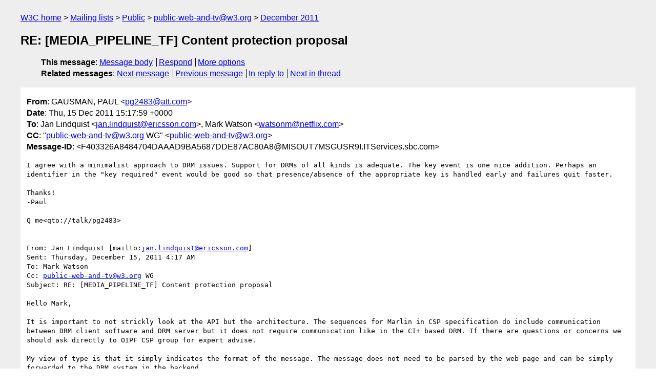

--- FILE ---
content_type: text/html
request_url: https://lists.w3.org/Archives/Public/public-web-and-tv/2011Dec/0057.html
body_size: 3338
content:
<!DOCTYPE html>
<html xmlns="http://www.w3.org/1999/xhtml" lang="en">
<head>
<meta charset="UTF-8" />
<meta name="viewport" content="width=device-width, initial-scale=1" />
<meta name="generator" content="hypermail 3.0.0, see https://github.com/hypermail-project/hypermail/" />
<title>RE: [MEDIA_PIPELINE_TF] Content protection proposal from GAUSMAN, PAUL on 2011-12-15 (public-web-and-tv@w3.org from December 2011)</title>
<meta name="Author" content="GAUSMAN, PAUL (pg2483&#x40;&#0097;&#0116;&#0116;&#0046;&#0099;&#0111;&#0109;)" />
<meta name="Subject" content="RE: [MEDIA_PIPELINE_TF] Content protection proposal" />
<meta name="Date" content="2011-12-15" />
<link rel="stylesheet" title="Normal view" href="/assets/styles/public.css" />
<link rel="help" href="/Help/" />
<link rel="start" href="../" title="public-web-and-tv@w3.org archives" />
<script defer="defer" src="/assets/js/archives.js"></script>
</head>
<body class="message">
<header class="head">
<nav class="breadcrumb" id="upper">
  <ul>
    <li><a href="https://www.w3.org/">W3C home</a></li>
    <li><a href="/">Mailing lists</a></li>
    <li><a href="../../">Public</a></li>
    <li><a href="../" rel="start">public-web-and-tv@w3.org</a></li>
    <li><a href="./" rel="contents">December 2011</a></li>
  </ul>
</nav>
<h1>RE: [MEDIA_PIPELINE_TF] Content protection proposal</h1>
<!-- received="Thu Dec 15 15:18:50 2011" -->
<!-- isoreceived="20111215151850" -->
<!-- sent="Thu, 15 Dec 2011 15:17:59 +0000" -->
<!-- isosent="20111215151759" -->
<!-- name="GAUSMAN, PAUL" -->
<!-- email="pg2483&#x40;&#0097;&#0116;&#0116;&#0046;&#0099;&#0111;&#0109;" -->
<!-- subject="RE: [MEDIA_PIPELINE_TF] Content protection proposal" -->
<!-- id="F403326A8484704DAAAD9BA5687DDE87AC80A8@MISOUT7MSGUSR9I.ITServices.sbc.com" -->
<!-- charset="UTF-8" -->
<!-- inreplyto="82276AE38FD87A4C9CF6C820AC5276EA358FC3DD7C&#64;ESESSCMS0362.eemea.ericsson.se" -->
<!-- expires="-1" -->
<nav id="navbar">
<ul class="links hmenu_container">
<li>
<span class="heading">This message</span>: <ul class="hmenu"><li><a href="#start" id="options1">Message body</a></li>
<li><a href="mailto:public-web-and-tv&#x40;&#0119;&#0051;&#0046;&#0111;&#0114;&#0103;?Subject=RE%3A%20%5BMEDIA_PIPELINE_TF%5D%20Content%20protection%20proposal&amp;In-Reply-To=%3CF403326A8484704DAAAD9BA5687DDE87AC80A8%40MISOUT7MSGUSR9I.ITServices.sbc.com%3E&amp;References=%3CF403326A8484704DAAAD9BA5687DDE87AC80A8%40MISOUT7MSGUSR9I.ITServices.sbc.com%3E">Respond</a></li>
<li><a href="#options3">More options</a></li>
</ul></li>
<li>
<span class="heading">Related messages</span>: <ul class="hmenu">
<!-- unext="start" -->
<li><a href="0058.html">Next message</a></li>
<li><a href="0056.html">Previous message</a></li>
<li><a href="0054.html">In reply to</a></li>
<!-- unextthread="start" -->
<li><a href="0067.html">Next in thread</a></li>
<!-- ureply="end" -->
</ul></li>
</ul>
</nav>
</header>
<!-- body="start" -->
<main class="mail">
<ul class="headers" aria-label="message headers">
<li><span class="from">
<span class="heading">From</span>: GAUSMAN, PAUL &lt;<a href="mailto:pg2483&#x40;&#0097;&#0116;&#0116;&#0046;&#0099;&#0111;&#0109;?Subject=RE%3A%20%5BMEDIA_PIPELINE_TF%5D%20Content%20protection%20proposal&amp;In-Reply-To=%3CF403326A8484704DAAAD9BA5687DDE87AC80A8%40MISOUT7MSGUSR9I.ITServices.sbc.com%3E&amp;References=%3CF403326A8484704DAAAD9BA5687DDE87AC80A8%40MISOUT7MSGUSR9I.ITServices.sbc.com%3E">pg2483&#x40;&#0097;&#0116;&#0116;&#0046;&#0099;&#0111;&#0109;</a>&gt;
</span></li>
<li><span class="date"><span class="heading">Date</span>: Thu, 15 Dec 2011 15:17:59 +0000</span></li>
<li><span class="to"><span class="heading">To</span>: Jan Lindquist &lt;<a href="mailto:jan.lindquist&#x40;&#0101;&#0114;&#0105;&#0099;&#0115;&#0115;&#0111;&#0110;&#0046;&#0099;&#0111;&#0109;?Subject=RE%3A%20%5BMEDIA_PIPELINE_TF%5D%20Content%20protection%20proposal&amp;In-Reply-To=%3CF403326A8484704DAAAD9BA5687DDE87AC80A8%40MISOUT7MSGUSR9I.ITServices.sbc.com%3E&amp;References=%3CF403326A8484704DAAAD9BA5687DDE87AC80A8%40MISOUT7MSGUSR9I.ITServices.sbc.com%3E">jan.lindquist&#x40;&#0101;&#0114;&#0105;&#0099;&#0115;&#0115;&#0111;&#0110;&#0046;&#0099;&#0111;&#0109;</a>&gt;, Mark Watson &lt;<a href="mailto:watsonm&#x40;&#0110;&#0101;&#0116;&#0102;&#0108;&#0105;&#0120;&#0046;&#0099;&#0111;&#0109;?Subject=RE%3A%20%5BMEDIA_PIPELINE_TF%5D%20Content%20protection%20proposal&amp;In-Reply-To=%3CF403326A8484704DAAAD9BA5687DDE87AC80A8%40MISOUT7MSGUSR9I.ITServices.sbc.com%3E&amp;References=%3CF403326A8484704DAAAD9BA5687DDE87AC80A8%40MISOUT7MSGUSR9I.ITServices.sbc.com%3E">watsonm&#x40;&#0110;&#0101;&#0116;&#0102;&#0108;&#0105;&#0120;&#0046;&#0099;&#0111;&#0109;</a>&gt;
</span></li>
<li><span class="cc"><span class="heading">CC</span>: &quot;<a href="mailto:public-web-and-tv&#x40;&#0119;&#0051;&#0046;&#0111;&#0114;&#0103;?Subject=RE%3A%20%5BMEDIA_PIPELINE_TF%5D%20Content%20protection%20proposal&amp;In-Reply-To=%3CF403326A8484704DAAAD9BA5687DDE87AC80A8%40MISOUT7MSGUSR9I.ITServices.sbc.com%3E&amp;References=%3CF403326A8484704DAAAD9BA5687DDE87AC80A8%40MISOUT7MSGUSR9I.ITServices.sbc.com%3E">public-web-and-tv&#x40;&#0119;&#0051;&#0046;&#0111;&#0114;&#0103;</a> WG&quot; &lt;<a href="mailto:public-web-and-tv&#x40;&#0119;&#0051;&#0046;&#0111;&#0114;&#0103;?Subject=RE%3A%20%5BMEDIA_PIPELINE_TF%5D%20Content%20protection%20proposal&amp;In-Reply-To=%3CF403326A8484704DAAAD9BA5687DDE87AC80A8%40MISOUT7MSGUSR9I.ITServices.sbc.com%3E&amp;References=%3CF403326A8484704DAAAD9BA5687DDE87AC80A8%40MISOUT7MSGUSR9I.ITServices.sbc.com%3E">public-web-and-tv&#x40;&#0119;&#0051;&#0046;&#0111;&#0114;&#0103;</a>&gt;
</span></li>
<li><span class="message-id"><span class="heading">Message-ID</span>: &lt;F403326A8484704DAAAD9BA5687DDE87AC80A8&#x40;&#0077;&#0073;&#0083;&#0079;&#0085;&#0084;&#0055;&#0077;&#0083;&#0071;&#0085;&#0083;&#0082;&#0057;&#0073;&#0046;&#0073;&#0084;&#0083;&#0101;&#0114;&#0118;&#0105;&#0099;&#0101;&#0115;&#0046;&#0115;&#0098;&#0099;&#0046;&#0099;&#0111;&#0109;&gt;
</span></li>
</ul>
<section id="start" class="message-body-part">
<pre class="body">
I agree with a minimalist approach to DRM issues. Support for DRMs of all kinds is adequate. The key event is one nice addition. Perhaps an identifier in the &quot;key required&quot; event would be good so that presence/absence of the appropriate key is handled early and failures quit faster.

Thanks!
-Paul

Q me&lt;qto://talk/pg2483&gt;


From: Jan Lindquist [mailto:<a href="mailto:jan.lindquist&#x40;&#0101;&#0114;&#0105;&#0099;&#0115;&#0115;&#0111;&#0110;&#0046;&#0099;&#0111;&#0109;?Subject=RE%3A%20%5BMEDIA_PIPELINE_TF%5D%20Content%20protection%20proposal&amp;In-Reply-To=%3CF403326A8484704DAAAD9BA5687DDE87AC80A8%40MISOUT7MSGUSR9I.ITServices.sbc.com%3E&amp;References=%3CF403326A8484704DAAAD9BA5687DDE87AC80A8%40MISOUT7MSGUSR9I.ITServices.sbc.com%3E">jan.lindquist&#x40;&#0101;&#0114;&#0105;&#0099;&#0115;&#0115;&#0111;&#0110;&#0046;&#0099;&#0111;&#0109;</a>]
Sent: Thursday, December 15, 2011 4:17 AM
To: Mark Watson
Cc: <a href="mailto:public-web-and-tv&#x40;&#0119;&#0051;&#0046;&#0111;&#0114;&#0103;?Subject=RE%3A%20%5BMEDIA_PIPELINE_TF%5D%20Content%20protection%20proposal&amp;In-Reply-To=%3CF403326A8484704DAAAD9BA5687DDE87AC80A8%40MISOUT7MSGUSR9I.ITServices.sbc.com%3E&amp;References=%3CF403326A8484704DAAAD9BA5687DDE87AC80A8%40MISOUT7MSGUSR9I.ITServices.sbc.com%3E">public-web-and-tv&#x40;&#0119;&#0051;&#0046;&#0111;&#0114;&#0103;</a> WG
Subject: RE: [MEDIA_PIPELINE_TF] Content protection proposal

Hello Mark,

It is important to not strickly look at the API but the architecture. The sequences for Marlin in CSP specification do include communication between DRM client software and DRM server but it does not require communication like in the CI+ based DRM. If there are questions or concerns we should ask directly to OIPF CSP group for expert advise.

My view of type is that it simply indicates the format of the message. The message does not need to be parsed by the web page and can be simply forwarded to the DRM system in the backend.

I agree that an event for when a key is required is enough. What is not clear in the proposal is the ability of the webpage to know which DRM system is available in the client. Your proposal is a hit and miss case which is not optimal. The webpage will have to take content with different DRM encrypted content and one at a time get an error until one indicates missing key error which &quot;implies&quot; that the correct DRM system was used but the key needs to be retrieved.

Regards,
JanL

________________________________
From: Mark Watson [mailto:<a href="mailto:watsonm&#x40;&#0110;&#0101;&#0116;&#0102;&#0108;&#0105;&#0120;&#0046;&#0099;&#0111;&#0109;?Subject=RE%3A%20%5BMEDIA_PIPELINE_TF%5D%20Content%20protection%20proposal&amp;In-Reply-To=%3CF403326A8484704DAAAD9BA5687DDE87AC80A8%40MISOUT7MSGUSR9I.ITServices.sbc.com%3E&amp;References=%3CF403326A8484704DAAAD9BA5687DDE87AC80A8%40MISOUT7MSGUSR9I.ITServices.sbc.com%3E">watsonm&#x40;&#0110;&#0101;&#0116;&#0102;&#0108;&#0105;&#0120;&#0046;&#0099;&#0111;&#0109;</a>]
Sent: den 14 december 2011 18:03
To: Jan Lindquist
Cc: <a href="mailto:public-web-and-tv&#x40;&#0119;&#0051;&#0046;&#0111;&#0114;&#0103;?Subject=RE%3A%20%5BMEDIA_PIPELINE_TF%5D%20Content%20protection%20proposal&amp;In-Reply-To=%3CF403326A8484704DAAAD9BA5687DDE87AC80A8%40MISOUT7MSGUSR9I.ITServices.sbc.com%3E&amp;References=%3CF403326A8484704DAAAD9BA5687DDE87AC80A8%40MISOUT7MSGUSR9I.ITServices.sbc.com%3E">public-web-and-tv&#x40;&#0119;&#0051;&#0046;&#0111;&#0114;&#0103;</a> WG
Subject: Re: [MEDIA_PIPELINE_TF] Content protection proposal

On Dec 14, 2011, at 5:33 AM, Jan Lindquist wrote:


Hello Mark,

I do not agree with the assertion in the introduction that OIPF requires the web page to understand the commands set of every DRM. I believe the command set you have proposed is equivelent in nature that of OIPF.

As I understand it, the only calls available in OIPF have parameters of the form ( &quot;type&quot;, &quot;message&quot; ) and the set of possible types is DRM-specific. The web page needs to know the command set of the DRM and needs to construct the message contents appropriately. This command set could include anything, but for the limited set I have been able to obtain information about it doesn't include passing of the actually DRM key exchange messages (these are stated in the OIPF architecture to flow directly between DRM client agent and DRM server over a DRM-specific protocol, which is what I'd like to avoid).



Can you explain how a WebPage will be aware of the DRM system that is available in the UA?

It won't. It will be aware of the DRM systems that the service supports, which I expect would be a small list. It would try each of those in preference order until one of them worked.

Actually, it's been pointed out to me that we do need an event to trigger the start of the key exchange. I think I will start with a plain onkeyneeded event with no parameters, and then the flow would progress as described. Potentially, that onkeyneeded event could contain a list of the DRM system ids in the intersection of those supported by the client and those suitable for the media, which would avoid the need for the try-and try-again code on the page. But that's just an optimization.

...Mark



Regards,
JanL

________________________________
From: Mark Watson [mailto:<a href="mailto:watsonm&#x40;&#0110;&#0101;&#0116;&#0102;&#0108;&#0105;&#0120;&#0046;&#0099;&#0111;&#0109;?Subject=RE%3A%20%5BMEDIA_PIPELINE_TF%5D%20Content%20protection%20proposal&amp;In-Reply-To=%3CF403326A8484704DAAAD9BA5687DDE87AC80A8%40MISOUT7MSGUSR9I.ITServices.sbc.com%3E&amp;References=%3CF403326A8484704DAAAD9BA5687DDE87AC80A8%40MISOUT7MSGUSR9I.ITServices.sbc.com%3E">watsonm&#x40;&#0110;&#0101;&#0116;&#0102;&#0108;&#0105;&#0120;&#0046;&#0099;&#0111;&#0109;</a>]
Sent: den 8 december 2011 20:03
To: <a href="mailto:public-web-and-tv&#x40;&#0119;&#0051;&#0046;&#0111;&#0114;&#0103;?Subject=RE%3A%20%5BMEDIA_PIPELINE_TF%5D%20Content%20protection%20proposal&amp;In-Reply-To=%3CF403326A8484704DAAAD9BA5687DDE87AC80A8%40MISOUT7MSGUSR9I.ITServices.sbc.com%3E&amp;References=%3CF403326A8484704DAAAD9BA5687DDE87AC80A8%40MISOUT7MSGUSR9I.ITServices.sbc.com%3E">public-web-and-tv&#x40;&#0119;&#0051;&#0046;&#0111;&#0114;&#0103;</a>&lt;mailto:<a href="mailto:public-web-and-tv&#x40;&#0119;&#0051;&#0046;&#0111;&#0114;&#0103;?Subject=RE%3A%20%5BMEDIA_PIPELINE_TF%5D%20Content%20protection%20proposal&amp;In-Reply-To=%3CF403326A8484704DAAAD9BA5687DDE87AC80A8%40MISOUT7MSGUSR9I.ITServices.sbc.com%3E&amp;References=%3CF403326A8484704DAAAD9BA5687DDE87AC80A8%40MISOUT7MSGUSR9I.ITServices.sbc.com%3E">public-web-and-tv&#x40;&#0119;&#0051;&#0046;&#0111;&#0114;&#0103;</a>&gt; WG
Subject: [MEDIA_PIPELINE_TF] Content protection proposal
All,

I have placed a more detailed proposal for the content protection mechanism we proposed at the Berlin workshop here: <a href="http://www.w3.org/2011/webtv/wiki/MPTF/Netflix_Content_Protection">http://www.w3.org/2011/webtv/wiki/MPTF/Netflix_Content_Protection</a>

I look forward to comments/discussion.

Best,

Mark
</pre>
</section>
<p class="received"><span class="heading">Received on</span> Thursday, 15 December 2011 15:18:50 UTC</p>
</main>
<!-- body="end" -->
<footer class="foot">
<nav id="navbarfoot">
<ul class="links hmenu_container">
<li><span class="heading">This message</span>: <span class="message_body"><a href="#start">Message body</a></span></li>
<!-- lnext="start" -->
<li><span class="heading">Next message</span>: <a href="0058.html">GAUSMAN, PAUL: "RE: A profile for TV"</a></li>
<li><span class="heading">Previous message</span>: <a href="0056.html">david.corvoysier@orange.com: "RE: A profile for TV"</a></li>
<li><span class="heading">In reply to</span>: <a href="0054.html">Jan Lindquist: "RE: [MEDIA_PIPELINE_TF] Content protection proposal"</a></li>
<!-- lnextthread="start" -->
<li><span class="heading">Next in thread</span>: <a href="0067.html">Mark Watson: "Re: [MEDIA_PIPELINE_TF] Content protection proposal"</a></li>
<!-- lreply="end" -->
</ul>
<ul class="links hmenu_container">
<li id="options3"><span class="heading">Mail actions</span>: <ul class="hmenu"><li><a href="mailto:public-web-and-tv&#x40;&#0119;&#0051;&#0046;&#0111;&#0114;&#0103;?Subject=RE%3A%20%5BMEDIA_PIPELINE_TF%5D%20Content%20protection%20proposal&amp;In-Reply-To=%3CF403326A8484704DAAAD9BA5687DDE87AC80A8%40MISOUT7MSGUSR9I.ITServices.sbc.com%3E&amp;References=%3CF403326A8484704DAAAD9BA5687DDE87AC80A8%40MISOUT7MSGUSR9I.ITServices.sbc.com%3E">respond to this message</a></li>
<li><a href="mailto:public-web-and-tv&#x40;&#0119;&#0051;&#0046;&#0111;&#0114;&#0103;">mail a new topic</a></li></ul></li>
<li><span class="heading">Contemporary messages sorted</span>: <ul class="hmenu"><li><a href="index.html#msg57">by date</a></li>
<li><a href="thread.html#msg57">by thread</a></li>
<li><a href="subject.html#msg57">by subject</a></li>
<li><a href="author.html#msg57">by author</a></li>
</ul></li>
<li><span class="heading">Help</span>: <ul class="hmenu">
    <li><a href="/Help/" rel="help">how to use the archives</a></li>
    <li><a href="https://www.w3.org/Search/Mail/Public/search?type-index=public-web-and-tv&amp;index-type=t">search the archives</a></li>
</ul>
</li>
</ul>
</nav>
<!-- trailer="footer" -->
<p class="colophon">
This archive was generated by <a href="https://github.com/hypermail-project/hypermail/">hypermail 3.0.0</a>: Thursday, 13 July 2023 17:03:42 UTC
</p>
</footer>
</body>
</html>
